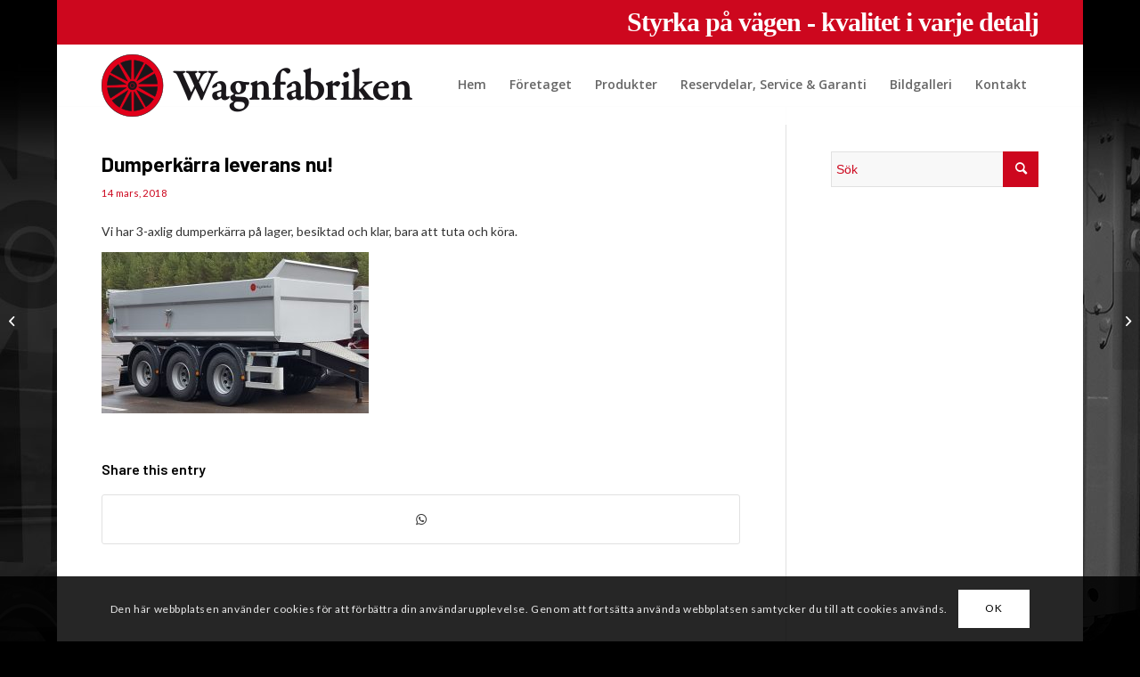

--- FILE ---
content_type: text/css
request_url: https://www.wagnfabriken.se/wp-content/themes/enfold-child/style.css?ver=5.6.6
body_size: 71
content:
/*
Theme Name: Enfold Vikab
Theme URI:	http://kriese.at/
Description:	Child theme for the Enfold Theme
Author: Vikab
Author URI: http://www.vikab.com
Template:	enfold
Version:	0.1.1
*/

h1, h2, h3 {
letter-spacing: 0px !important;
}

.slogan {
font-family: Garamond;
font-size: 30px;
line-height: 40px !important;
font-weight: bold;
color:#ffffff;
letter-spacing: -1px;
}

.logo{padding:10px 0 0px 0;}
.avia-button {    border-radius: 0px !important; }

.copyright {
font-size: 14px;
font-weight: bold;
}

.av-masonry-entry-content {
    font-size: 18px;
    text-align: center;
}

--- FILE ---
content_type: text/plain
request_url: https://www.google-analytics.com/j/collect?v=1&_v=j102&a=1298967029&t=pageview&_s=1&dl=https%3A%2F%2Fwww.wagnfabriken.se%2Fdumperkarra-leverans-nu%2F&ul=en-us%40posix&dt=Dumperk%C3%A4rra%20leverans%20nu!%20-%20Wagnfabriken%20AB&sr=1280x720&vp=1280x720&_u=IEBAAEABAAAAACAAI~&jid=1449227741&gjid=1027986252&cid=1242112520.1768421681&tid=UA-71650605-1&_gid=2113311664.1768421681&_r=1&_slc=1&z=1619556230
body_size: -451
content:
2,cG-Z9DE0V5X1F